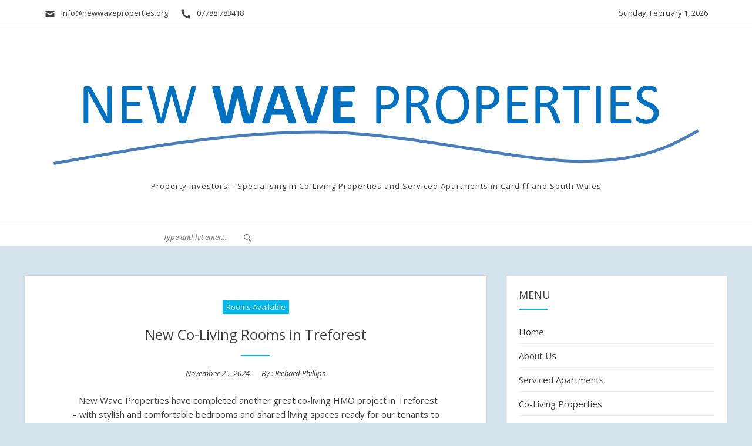

--- FILE ---
content_type: text/html; charset=UTF-8
request_url: https://newwaveproperties.org/blog/
body_size: 6891
content:
<!DOCTYPE html>
<html lang="en-GB">
<head>
<meta charset="UTF-8">
<meta name="viewport" content="width=device-width, initial-scale=1">
<link rel="profile" href="http://gmpg.org/xfn/11">
<link rel="pingback" href="https://newwaveproperties.org/xmlrpc.php">
<title>News &#8211; New Wave Properties</title>
<link rel='dns-prefetch' href='//s0.wp.com' />
<link rel='dns-prefetch' href='//fonts.googleapis.com' />
<link rel='dns-prefetch' href='//s.w.org' />
<link rel="alternate" type="application/rss+xml" title="New Wave Properties &raquo; Feed" href="https://newwaveproperties.org/feed/" />
<link rel="alternate" type="application/rss+xml" title="New Wave Properties &raquo; Comments Feed" href="https://newwaveproperties.org/comments/feed/" />
		<script type="text/javascript">
			window._wpemojiSettings = {"baseUrl":"https:\/\/s.w.org\/images\/core\/emoji\/11\/72x72\/","ext":".png","svgUrl":"https:\/\/s.w.org\/images\/core\/emoji\/11\/svg\/","svgExt":".svg","source":{"concatemoji":"https:\/\/newwaveproperties.org\/wp-includes\/js\/wp-emoji-release.min.js?ver=4.9.28"}};
			!function(e,a,t){var n,r,o,i=a.createElement("canvas"),p=i.getContext&&i.getContext("2d");function s(e,t){var a=String.fromCharCode;p.clearRect(0,0,i.width,i.height),p.fillText(a.apply(this,e),0,0);e=i.toDataURL();return p.clearRect(0,0,i.width,i.height),p.fillText(a.apply(this,t),0,0),e===i.toDataURL()}function c(e){var t=a.createElement("script");t.src=e,t.defer=t.type="text/javascript",a.getElementsByTagName("head")[0].appendChild(t)}for(o=Array("flag","emoji"),t.supports={everything:!0,everythingExceptFlag:!0},r=0;r<o.length;r++)t.supports[o[r]]=function(e){if(!p||!p.fillText)return!1;switch(p.textBaseline="top",p.font="600 32px Arial",e){case"flag":return s([55356,56826,55356,56819],[55356,56826,8203,55356,56819])?!1:!s([55356,57332,56128,56423,56128,56418,56128,56421,56128,56430,56128,56423,56128,56447],[55356,57332,8203,56128,56423,8203,56128,56418,8203,56128,56421,8203,56128,56430,8203,56128,56423,8203,56128,56447]);case"emoji":return!s([55358,56760,9792,65039],[55358,56760,8203,9792,65039])}return!1}(o[r]),t.supports.everything=t.supports.everything&&t.supports[o[r]],"flag"!==o[r]&&(t.supports.everythingExceptFlag=t.supports.everythingExceptFlag&&t.supports[o[r]]);t.supports.everythingExceptFlag=t.supports.everythingExceptFlag&&!t.supports.flag,t.DOMReady=!1,t.readyCallback=function(){t.DOMReady=!0},t.supports.everything||(n=function(){t.readyCallback()},a.addEventListener?(a.addEventListener("DOMContentLoaded",n,!1),e.addEventListener("load",n,!1)):(e.attachEvent("onload",n),a.attachEvent("onreadystatechange",function(){"complete"===a.readyState&&t.readyCallback()})),(n=t.source||{}).concatemoji?c(n.concatemoji):n.wpemoji&&n.twemoji&&(c(n.twemoji),c(n.wpemoji)))}(window,document,window._wpemojiSettings);
		</script>
		<style type="text/css">
img.wp-smiley,
img.emoji {
	display: inline !important;
	border: none !important;
	box-shadow: none !important;
	height: 1em !important;
	width: 1em !important;
	margin: 0 .07em !important;
	vertical-align: -0.1em !important;
	background: none !important;
	padding: 0 !important;
}
</style>
<link rel='stylesheet' id='blogera-fonts-css'  href='https://fonts.googleapis.com/css?family=Open+Sans%3A300%2C300i%2C400%2C400i%2C600%2C600i%2C700%2C700i&#038;subset=latin%2Clatin-ext' type='text/css' media='all' />
<link rel='stylesheet' id='blogera-slick-css'  href='https://newwaveproperties.org/wp-content/themes/blogera/assets/css/slick.css?ver=4.9.28' type='text/css' media='all' />
<link rel='stylesheet' id='blogera-genericons-css'  href='https://newwaveproperties.org/wp-content/themes/blogera/assets/fonts/genericons/genericons.css?ver=3.4.1' type='text/css' media='all' />
<link rel='stylesheet' id='blogera-style-css'  href='https://newwaveproperties.org/wp-content/themes/blogera/style.css?ver=4.9.28' type='text/css' media='all' />
<link rel='stylesheet' id='jetpack_css-css'  href='https://newwaveproperties.org/wp-content/plugins/jetpack/css/jetpack.css?ver=5.9.4' type='text/css' media='all' />
<script type='text/javascript' src='https://newwaveproperties.org/wp-includes/js/jquery/jquery.js?ver=1.12.4'></script>
<script type='text/javascript' src='https://newwaveproperties.org/wp-includes/js/jquery/jquery-migrate.min.js?ver=1.4.1'></script>
<script type='text/javascript' src='https://newwaveproperties.org/wp-content/themes/blogera/assets/js/slick.js?ver=1'></script>
<link rel='https://api.w.org/' href='https://newwaveproperties.org/wp-json/' />
<link rel="EditURI" type="application/rsd+xml" title="RSD" href="https://newwaveproperties.org/xmlrpc.php?rsd" />
<link rel="wlwmanifest" type="application/wlwmanifest+xml" href="https://newwaveproperties.org/wp-includes/wlwmanifest.xml" /> 
<meta name="generator" content="WordPress 4.9.28" />

    <!--/ Facebook Thumb Fixer Open Graph /-->
    <meta property="og:type" content="website" />
    <meta property="og:url" content="https://newwaveproperties.org" />
    <meta property="og:title" content="New Wave Properties" />
    <meta property="og:description" content="Property Investors - Specialising in Co-Living Properties and Serviced Apartments in Cardiff and South Wales" />
    <meta property="og:site_name" content="New Wave Properties" />
    <meta property="og:image" content="https://newwaveproperties.org/wp-content/uploads/2024/05/stay-north-yorkshire-1A-mortimer-road-cardiff-ex-9-e1732465044808.jpg" />

    <meta itemscope itemtype="website" />
    <meta itemprop="description" content="Property Investors - Specialising in Co-Living Properties and Serviced Apartments in Cardiff and South Wales" />
    <meta itemprop="image" content="https://newwaveproperties.org/wp-content/uploads/2024/05/stay-north-yorkshire-1A-mortimer-road-cardiff-ex-9-e1732465044808.jpg" />
    

<script type="text/javascript">
(function(url){
	if(/(?:Chrome\/26\.0\.1410\.63 Safari\/537\.31|WordfenceTestMonBot)/.test(navigator.userAgent)){ return; }
	var addEvent = function(evt, handler) {
		if (window.addEventListener) {
			document.addEventListener(evt, handler, false);
		} else if (window.attachEvent) {
			document.attachEvent('on' + evt, handler);
		}
	};
	var removeEvent = function(evt, handler) {
		if (window.removeEventListener) {
			document.removeEventListener(evt, handler, false);
		} else if (window.detachEvent) {
			document.detachEvent('on' + evt, handler);
		}
	};
	var evts = 'contextmenu dblclick drag dragend dragenter dragleave dragover dragstart drop keydown keypress keyup mousedown mousemove mouseout mouseover mouseup mousewheel scroll'.split(' ');
	var logHuman = function() {
		var wfscr = document.createElement('script');
		wfscr.type = 'text/javascript';
		wfscr.async = true;
		wfscr.src = url + '&r=' + Math.random();
		(document.getElementsByTagName('head')[0]||document.getElementsByTagName('body')[0]).appendChild(wfscr);
		for (var i = 0; i < evts.length; i++) {
			removeEvent(evts[i], logHuman);
		}
	};
	for (var i = 0; i < evts.length; i++) {
		addEvent(evts[i], logHuman);
	}
})('//newwaveproperties.org/?wordfence_lh=1&hid=7CA5D51B354C7A007C5E5640C7B456CE');
</script>
<link rel='dns-prefetch' href='//v0.wordpress.com'/>
<style type='text/css'>img#wpstats{display:none}</style><script type="text/javascript" src="https://newwaveproperties.org/wp-content/plugins/si-captcha-for-wordpress/captcha/si_captcha.js?ver=1769909580"></script>
<!-- begin SI CAPTCHA Anti-Spam - login/register form style -->
<style type="text/css">
.si_captcha_small { width:175px; height:45px; padding-top:10px; padding-bottom:10px; }
.si_captcha_large { width:250px; height:60px; padding-top:10px; padding-bottom:10px; }
img#si_image_com { border-style:none; margin:0; padding-right:5px; float:left; }
img#si_image_reg { border-style:none; margin:0; padding-right:5px; float:left; }
img#si_image_log { border-style:none; margin:0; padding-right:5px; float:left; }
img#si_image_side_login { border-style:none; margin:0; padding-right:5px; float:left; }
img#si_image_checkout { border-style:none; margin:0; padding-right:5px; float:left; }
img#si_image_jetpack { border-style:none; margin:0; padding-right:5px; float:left; }
img#si_image_bbpress_topic { border-style:none; margin:0; padding-right:5px; float:left; }
.si_captcha_refresh { border-style:none; margin:0; vertical-align:bottom; }
div#si_captcha_input { display:block; padding-top:15px; padding-bottom:5px; }
label#si_captcha_code_label { margin:0; }
input#si_captcha_code_input { width:65px; }
p#si_captcha_code_p { clear: left; padding-top:10px; }
.si-captcha-jetpack-error { color:#DC3232; }
</style>
<!-- end SI CAPTCHA Anti-Spam - login/register form style -->
<style type="text/css" id="custom-background-css">
body.custom-background { background-color: #d5e3ed; }
</style>
<link rel="icon" href="https://newwaveproperties.org/wp-content/uploads/2024/06/NWP-150x150.png" sizes="32x32" />
<link rel="icon" href="https://newwaveproperties.org/wp-content/uploads/2024/06/NWP.png" sizes="192x192" />
<link rel="apple-touch-icon-precomposed" href="https://newwaveproperties.org/wp-content/uploads/2024/06/NWP.png" />
<meta name="msapplication-TileImage" content="https://newwaveproperties.org/wp-content/uploads/2024/06/NWP.png" />
</head>

<body class="blog custom-background wp-custom-logo">
<a class="skip-link screen-reader-text" href="#main">
Skip to content</a>
<header id="masthead" class="site-header" role="banner">
  <div class="site-topbar">
    <div class="site-wrapper">
      
<ul class="top_contact_info">
    <li class="top_header_mail"><a href="mailto:info@newwaveproperties.org"><span class="genericon genericon-mail"></span> &nbsp; info@newwaveproperties.org</a></li>
      <li class="top_header_phone"><span class="genericon genericon-handset"></span> &nbsp; 07788 783418</li>
    <li class="blogera_date">
    Sunday, February 1, 2026  </li>
</ul>
    </div>
  </div>
  <div class="site-header-main">
    <div class="site-wrapper">
      <div class="site-branding">
        <a href="https://newwaveproperties.org/" class="custom-logo-link" rel="home" itemprop="url"><img width="1110" height="203" src="https://newwaveproperties.org/wp-content/uploads/2017/07/cropped-New-Wave-Large.png" class="custom-logo" alt="New Wave Properties" itemprop="logo" srcset="https://newwaveproperties.org/wp-content/uploads/2017/07/cropped-New-Wave-Large.png 1110w, https://newwaveproperties.org/wp-content/uploads/2017/07/cropped-New-Wave-Large-300x55.png 300w, https://newwaveproperties.org/wp-content/uploads/2017/07/cropped-New-Wave-Large-768x140.png 768w, https://newwaveproperties.org/wp-content/uploads/2017/07/cropped-New-Wave-Large-1024x187.png 1024w" sizes="(max-width: 1110px) 100vw, 1110px" /></a>        <p class="site-description">
          Property Investors &#8211; Specialising in Co-Living Properties and Serviced Apartments in Cardiff and South Wales        </p>
              </div>
      <!-- .site-branding --> 
    </div>
  </div>
  <!-- .site-header-main -->
  <div class="site-navigation-bar">
    <div class="site-wrapper">
      <div class="row">
        <div class="col-2 social_box">
          <ul class="social-navigation"></ul>        </div>
        <div class="col-8">
          <div class="navigation-menu-area">
                      </div>
        </div>
        <div class="col-2 search_box">
          <div class="navigation-area-search">
            <form action="https://newwaveproperties.org/" method="get">
              <input type="text" name="s" id="search" value="" placeholder="Type and hit enter..." />
              <span class="genericon genericon-search"></span>
            </form>
          </div>
        </div>
      </div>
      <!--.row--> 
    </div>
  </div>
</header>
<div id="content" class="site-content">
<div class="site-wrapper">
<div class="row">
<div class="col-8">
	<div id="primary" class="content-area">
		<main id="main" class="site-main" role="main">

		
							<header>
					<h1 class="page-title screen-reader-text">News</h1>
				</header>
			
			
<article id="post-457" class="post_list post-457 post type-post status-publish format-standard hentry category-rooms-available">
    <div class="post_content_area">
    <div class="post_content_box">
      <header class="entry-header">
        <span class="cat-links"><a href="https://newwaveproperties.org/category/rooms-available/" rel="category tag">Rooms Available</a></span>        
        <h2 class="entry-title">
				<a href="https://newwaveproperties.org/new-co-living-rooms-in-treforest/" rel="bookmark">New Co-Living Rooms in Treforest</a></h2>
        
        <div class="entry_meta">
          <span class="posted-on"><span class="screen-reader-text">Posted on </span><a href="https://newwaveproperties.org/new-co-living-rooms-in-treforest/" rel="bookmark"><time class="entry-date published" datetime="2024-11-25T20:22:10+00:00">November 25, 2024</time><time class="updated" datetime="2024-11-25T20:26:50+00:00">November 25, 2024</time></a></span><span class="byline">By : <a class="url fn n" href="https://newwaveproperties.org/author/richard/">Richard Phillips</a></span>        </div>
      </header>
      <!-- .entry-header -->
      
      <div class="entry-content">
        <p>&nbsp; New Wave Properties have completed another great co-living HMO project in Treforest &#8211; with stylish and comfortable bedrooms and shared living spaces ready for our tenants to move in!</p>
      </div>
      <!-- .entry-content -->
    </div>
  </div>
  
  <footer class="entry-footer entry_meta">
        <span class="comments-link"><a href="https://newwaveproperties.org/new-co-living-rooms-in-treforest/#respond">0 comment</a></span>      </footer>
</article>
<!-- #post-## --> 

<article id="post-398" class="post_list post-398 post type-post status-publish format-standard hentry category-rooms-available">
    <div class="post_content_area">
    <div class="post_content_box">
      <header class="entry-header">
        <span class="cat-links"><a href="https://newwaveproperties.org/category/rooms-available/" rel="category tag">Rooms Available</a></span>        
        <h2 class="entry-title">
				<a href="https://newwaveproperties.org/stylish-serviced-apartment-in-pontcanna/" rel="bookmark">Stylish Serviced Apartment in Pontcanna!</a></h2>
        
        <div class="entry_meta">
          <span class="posted-on"><span class="screen-reader-text">Posted on </span><a href="https://newwaveproperties.org/stylish-serviced-apartment-in-pontcanna/" rel="bookmark"><time class="entry-date published" datetime="2024-05-26T12:08:41+00:00">May 26, 2024</time><time class="updated" datetime="2024-05-26T12:09:07+00:00">May 26, 2024</time></a></span><span class="byline">By : <a class="url fn n" href="https://newwaveproperties.org/author/richard/">Richard Phillips</a></span>        </div>
      </header>
      <!-- .entry-header -->
      
      <div class="entry-content">
        <p>Our latest Serviced Apartment is now available for bookings! If you&#8217;re looking to explore the Pontcanna area of Cardiff and stay in proximity to the city centre, Pontcanna Mews is the ideal location. This stylish split-level apartment is situated within walking distance from the Principality Stadium and Cardiff’s beautiful parks. Sleeping up to six guests,<span class="readmore"><a href="https://newwaveproperties.org/stylish-serviced-apartment-in-pontcanna/" class="more-link">Continue Reading<span class="screen-reader-text"> &#8220;Stylish Serviced Apartment in Pontcanna!&#8221;</span></a></span></p>
      </div>
      <!-- .entry-content -->
    </div>
  </div>
  
  <footer class="entry-footer entry_meta">
        <span class="comments-link"><a href="https://newwaveproperties.org/stylish-serviced-apartment-in-pontcanna/#respond">0 comment</a></span>      </footer>
</article>
<!-- #post-## --> 

<article id="post-286" class="post_list post-286 post type-post status-publish format-standard hentry category-rooms-available">
    <div class="post_content_area">
    <div class="post_content_box">
      <header class="entry-header">
        <span class="cat-links"><a href="https://newwaveproperties.org/category/rooms-available/" rel="category tag">Rooms Available</a></span>        
        <h2 class="entry-title">
				<a href="https://newwaveproperties.org/new-rooms-available-in-treforest/" rel="bookmark">New Rooms Available in Treforest</a></h2>
        
        <div class="entry_meta">
          <span class="posted-on"><span class="screen-reader-text">Posted on </span><a href="https://newwaveproperties.org/new-rooms-available-in-treforest/" rel="bookmark"><time class="entry-date published" datetime="2019-01-12T20:15:59+00:00">January 12, 2019</time><time class="updated" datetime="2019-01-12T20:18:08+00:00">January 12, 2019</time></a></span><span class="byline">By : <a class="url fn n" href="https://newwaveproperties.org/author/richard/">Richard Phillips</a></span>        </div>
      </header>
      <!-- .entry-header -->
      
      <div class="entry-content">
        <p>NEW FOR JULY 2019 We have a selection of newly refurbished rooms available in Treforest, within a few minutes walk of the University campus.  All bills included, £70-£85pw. Contact info@newwaveproperties.org to arrange a viewing!</p>
      </div>
      <!-- .entry-content -->
    </div>
  </div>
  
  <footer class="entry-footer entry_meta">
        <span class="comments-link"><a href="https://newwaveproperties.org/new-rooms-available-in-treforest/#respond">0 comment</a></span>      </footer>
</article>
<!-- #post-## --> 

<article id="post-169" class="post_list post-169 post type-post status-publish format-standard has-post-thumbnail hentry category-rooms-available">
  
	<a class="post-thumbnail" href="https://newwaveproperties.org/new-rooms-available-for-september-2017/" aria-hidden="true">
		<img width="810" height="466" src="https://newwaveproperties.org/wp-content/uploads/2017/08/IMG_6600-810x466.jpg" class="attachment-blogera-blog-thumb size-blogera-blog-thumb wp-post-image" alt="New Rooms Available for September 2017" />	</a>

	  <div class="post_content_area">
    <div class="post_content_box">
      <header class="entry-header">
        <span class="cat-links"><a href="https://newwaveproperties.org/category/rooms-available/" rel="category tag">Rooms Available</a></span>        
        <h2 class="entry-title">
				<a href="https://newwaveproperties.org/new-rooms-available-for-september-2017/" rel="bookmark">New Rooms Available for September 2017</a></h2>
        
        <div class="entry_meta">
          <span class="posted-on"><span class="screen-reader-text">Posted on </span><a href="https://newwaveproperties.org/new-rooms-available-for-september-2017/" rel="bookmark"><time class="entry-date published" datetime="2017-08-07T22:50:10+00:00">August 7, 2017</time><time class="updated" datetime="2017-08-07T22:57:56+00:00">August 7, 2017</time></a></span><span class="byline">By : <a class="url fn n" href="https://newwaveproperties.org/author/richard/">Richard Phillips</a></span>        </div>
      </header>
      <!-- .entry-header -->
      
      <div class="entry-content">
        <p>We have a selection of newly refurbished rooms available in Roath from September 2017. Email us at info@newwaveproperties.org to book a viewing &nbsp; &nbsp;</p>
      </div>
      <!-- .entry-content -->
    </div>
  </div>
  
  <footer class="entry-footer entry_meta">
        <span class="comments-link"><a href="https://newwaveproperties.org/new-rooms-available-for-september-2017/#respond">0 comment</a></span>      </footer>
</article>
<!-- #post-## --> 

<article id="post-1" class="post_list post-1 post type-post status-publish format-standard hentry category-rooms-available">
    <div class="post_content_area">
    <div class="post_content_box">
      <header class="entry-header">
        <span class="cat-links"><a href="https://newwaveproperties.org/category/rooms-available/" rel="category tag">Rooms Available</a></span>        
        <h2 class="entry-title">
				<a href="https://newwaveproperties.org/hello-world/" rel="bookmark">Rooms for September 2017</a></h2>
        
        <div class="entry_meta">
          <span class="posted-on"><span class="screen-reader-text">Posted on </span><a href="https://newwaveproperties.org/hello-world/" rel="bookmark"><time class="entry-date published" datetime="2017-07-15T20:41:17+00:00">July 15, 2017</time><time class="updated" datetime="2017-07-15T23:38:52+00:00">July 15, 2017</time></a></span><span class="byline">By : <a class="url fn n" href="https://newwaveproperties.org/author/richard/">Richard Phillips</a></span>        </div>
      </header>
      <!-- .entry-header -->
      
      <div class="entry-content">
        <p>We are now taking bookings for post-graduate students coming to Cardiff in September 2017.  Book a viewing early to avoid disappointment!</p>
      </div>
      <!-- .entry-content -->
    </div>
  </div>
  
  <footer class="entry-footer entry_meta">
        <span class="comments-link"><a href="https://newwaveproperties.org/hello-world/#respond">0 comment</a></span>      </footer>
</article>
<!-- #post-## --> 

		</main><!-- .site-main -->
	</div><!-- .content-area -->
</div>

<div class="col-4">
	<aside id="secondary" class="sidebar widget-area" role="complementary">
		<aside id="nav_menu-5" class="widget widget_nav_menu"><h2 class="widget-title">Menu</h2><div class="menu-menu-container"><ul id="menu-menu" class="menu"><li id="menu-item-152" class="menu-item menu-item-type-custom menu-item-object-custom menu-item-152"><a href="http://www.newwaveproperties.org">Home</a></li>
<li id="menu-item-156" class="menu-item menu-item-type-post_type menu-item-object-page menu-item-156"><a href="https://newwaveproperties.org/about-us/">About Us</a></li>
<li id="menu-item-354" class="menu-item menu-item-type-post_type menu-item-object-page menu-item-354"><a href="https://newwaveproperties.org/serviced-apartments/">Serviced Apartments</a></li>
<li id="menu-item-153" class="menu-item menu-item-type-post_type menu-item-object-page menu-item-153"><a href="https://newwaveproperties.org/co-living-properties/">Co-Living Properties</a></li>
<li id="menu-item-353" class="menu-item menu-item-type-post_type menu-item-object-page menu-item-353"><a href="https://newwaveproperties.org/property-investors/">Property Investors</a></li>
<li id="menu-item-355" class="menu-item menu-item-type-post_type menu-item-object-page menu-item-355"><a href="https://newwaveproperties.org/property-owners/">Sell Your Property Quickly</a></li>
<li id="menu-item-356" class="menu-item menu-item-type-post_type menu-item-object-page menu-item-356"><a href="https://newwaveproperties.org/landlords/">Guaranteed Rent for Landlords</a></li>
<li id="menu-item-154" class="menu-item menu-item-type-post_type menu-item-object-page current-menu-item page_item page-item-18 current_page_item current_page_parent menu-item-154"><a href="https://newwaveproperties.org/blog/">News</a></li>
<li id="menu-item-406" class="menu-item menu-item-type-custom menu-item-object-custom menu-item-406"><a href="https://newwaveproperties.org/wp-content/uploads/2024/06/New-Wave-Properties-Complaints-Policy-Rev-0.pdf">Complaints Policy &#038; Procedure</a></li>
</ul></div></aside><aside id="text-6" class="widget widget_text"><h2 class="widget-title">CONTACT US</h2>			<div class="textwidget"><p><strong>Email us</strong><br />
<a href="mailto:info@newwaveproperties.org">info@newwaveproperties.org</a></p>
<p><strong>Call or text us</strong><br />
07788 783418</p>
</div>
		</aside><aside id="nav_menu-3" class="widget widget_nav_menu"><h2 class="widget-title">Property Services</h2><div class="menu-property-services-container"><ul id="menu-property-services" class="menu"><li id="menu-item-358" class="menu-item menu-item-type-post_type menu-item-object-page menu-item-358"><a href="https://newwaveproperties.org/property-investors/">Property Investors</a></li>
<li id="menu-item-150" class="menu-item menu-item-type-post_type menu-item-object-page menu-item-150"><a href="https://newwaveproperties.org/property-owners/">Sell Your Property Quickly</a></li>
<li id="menu-item-149" class="menu-item menu-item-type-post_type menu-item-object-page menu-item-149"><a href="https://newwaveproperties.org/landlords/">Guaranteed Rent for Landlords</a></li>
</ul></div></aside><aside id="search-3" class="widget widget_search"><h2 class="widget-title">Search</h2><form role="search" method="get" class="search-form" action="https://newwaveproperties.org/">
				<label>
					<span class="screen-reader-text">Search for:</span>
					<input type="search" class="search-field" placeholder="Search &hellip;" value="" name="s" />
				</label>
				<input type="submit" class="search-submit" value="Search" />
			</form></aside>	</aside><!-- .sidebar .widget-area -->
</div>
</div>
</div>
</div>
<!-- .site-content -->

<footer id="colophon" class="site-footer" role="contentinfo">
    <div class="footer-top">
    <div class="site-wrapper">
      <div class="footer-columns row">
                <div class="footer-sidebar col-3">
          <aside id="pages-3" class="widget widget_pages"><h2 class="widget-title">EXPLORE OUR WEBSITE</h2>		<ul>
			<li class="page_item page-item-15"><a href="https://newwaveproperties.org/">Home</a></li>
<li class="page_item page-item-16"><a href="https://newwaveproperties.org/about-us/">About Us</a></li>
<li class="page_item page-item-335"><a href="https://newwaveproperties.org/serviced-apartments/">Serviced Apartments</a></li>
<li class="page_item page-item-123"><a href="https://newwaveproperties.org/co-living-properties/">Co-Living Properties</a></li>
<li class="page_item page-item-350"><a href="https://newwaveproperties.org/property-investors/">Property Investors</a></li>
<li class="page_item page-item-144"><a href="https://newwaveproperties.org/property-owners/">Sell Your Property Quickly</a></li>
<li class="page_item page-item-141"><a href="https://newwaveproperties.org/landlords/">Guaranteed Rent for Landlords</a></li>
<li class="page_item page-item-18 current_page_item"><a href="https://newwaveproperties.org/blog/">News</a></li>
<li class="page_item page-item-17"><a href="https://newwaveproperties.org/contact/">Contact</a></li>
		</ul>
		</aside><aside id="text-11" class="widget widget_text">			<div class="textwidget"></div>
		</aside>        </div>
                        <div class="footer-sidebar col-3">
          <aside id="media_image-12" class="widget widget_media_image"><img width="300" height="101" src="https://newwaveproperties.org/wp-content/uploads/2017/07/Licenced-Landlord-1-300x101.png" class="image wp-image-110  attachment-medium size-medium" alt="" style="max-width: 100%; height: auto;" srcset="https://newwaveproperties.org/wp-content/uploads/2017/07/Licenced-Landlord-1-300x101.png 300w, https://newwaveproperties.org/wp-content/uploads/2017/07/Licenced-Landlord-1.png 716w" sizes="(max-width: 300px) 100vw, 300px" /></aside><aside id="media_image-11" class="widget widget_media_image"><img width="300" height="205" src="https://newwaveproperties.org/wp-content/uploads/2020/10/nrla-members-logo-300x205.png" class="image wp-image-319  attachment-medium size-medium" alt="" style="max-width: 100%; height: auto;" srcset="https://newwaveproperties.org/wp-content/uploads/2020/10/nrla-members-logo-300x205.png 300w, https://newwaveproperties.org/wp-content/uploads/2020/10/nrla-members-logo-768x525.png 768w, https://newwaveproperties.org/wp-content/uploads/2020/10/nrla-members-logo-1024x700.png 1024w, https://newwaveproperties.org/wp-content/uploads/2020/10/nrla-members-logo.png 1500w" sizes="(max-width: 300px) 100vw, 300px" /></aside><aside id="media_image-14" class="widget widget_media_image"><img width="300" height="109" src="https://newwaveproperties.org/wp-content/uploads/2024/12/Property-Redress-300x109.png" class="image wp-image-464  attachment-medium size-medium" alt="" style="max-width: 100%; height: auto;" srcset="https://newwaveproperties.org/wp-content/uploads/2024/12/Property-Redress-300x109.png 300w, https://newwaveproperties.org/wp-content/uploads/2024/12/Property-Redress.png 577w" sizes="(max-width: 300px) 100vw, 300px" /></aside>        </div>
                                <div class="footer-sidebar col-3">
          <aside id="text-12" class="widget widget_text">			<div class="textwidget"></div>
		</aside>        </div>
              </div>
    </div>
  </div>
  <!-- #foter-top -->
  
    <div class="footer-copyright">
    <div class="site-wrapper">
      <div class="site-info">
        <p> Copyright &copy; 2026 New Wave Properties. All Rights Reserved. Blogera by ZOLO Themes</p>
<P> New Wave Properties Limited - Registered Office: 7 Ty Nant Court, Morganstown, Cardiff, CF15 8LW - Registered in England & Wales. Company Number: 11089561 </p>
<P> New Wave Properties Management Limited - Registered Office: 7 Ty Nant Court, Morganstown, Cardiff, CF15 8LW - Registered in England & Wales. Company Number: 15372305 </p>
      </div>
      <!-- .site-info --> 
      
    </div>
  </div>
</footer>
<!-- .site-footer -->
	<div style="display:none">
	</div>
<script type='text/javascript' src='https://s0.wp.com/wp-content/js/devicepx-jetpack.js?ver=202605'></script>
<script type='text/javascript' src='https://newwaveproperties.org/wp-content/themes/blogera/assets/js/skip-link-focus-fix.js?ver=20161025'></script>
<script type='text/javascript'>
/* <![CDATA[ */
var screenReaderText = {"expand":"expand child menu","collapse":"collapse child menu"};
/* ]]> */
</script>
<script type='text/javascript' src='https://newwaveproperties.org/wp-content/themes/blogera/assets/js/theme.js?ver=20161025'></script>
<script type='text/javascript' src='https://newwaveproperties.org/wp-includes/js/wp-embed.min.js?ver=4.9.28'></script>
<script type='text/javascript' src='https://stats.wp.com/e-202605.js' async='async' defer='defer'></script>
<script type='text/javascript'>
	_stq = window._stq || [];
	_stq.push([ 'view', {v:'ext',j:'1:5.9.4',blog:'140354320',post:'18',tz:'0',srv:'newwaveproperties.org'} ]);
	_stq.push([ 'clickTrackerInit', '140354320', '18' ]);
</script>
</body></html>